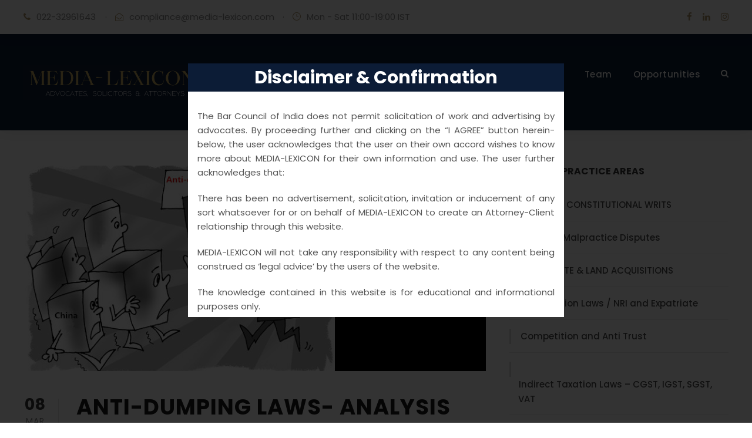

--- FILE ---
content_type: text/html; charset=UTF-8
request_url: https://www.media-lexicon.com/2021/03/08/
body_size: 10065
content:
<!DOCTYPE html>
<html lang="en" class="no-js">
<head>
	<meta charset="UTF-8">
	<meta name="viewport" content="width=device-width, initial-scale=1">
	<link rel="profile" href="http://gmpg.org/xfn/11">
	<link rel="pingback" href="https://www.media-lexicon.com/xmlrpc.php">
	<title>March 8, 2021 &#8211; Media-Lexicon</title>
<meta name='robots' content='max-image-preview:large' />
<link rel='dns-prefetch' href='//fonts.googleapis.com' />
<link rel="alternate" type="application/rss+xml" title="Media-Lexicon &raquo; Feed" href="https://www.media-lexicon.com/feed/" />
<link rel="alternate" type="application/rss+xml" title="Media-Lexicon &raquo; Comments Feed" href="https://www.media-lexicon.com/comments/feed/" />
<script type="text/javascript">
/* <![CDATA[ */
window._wpemojiSettings = {"baseUrl":"https:\/\/s.w.org\/images\/core\/emoji\/15.0.3\/72x72\/","ext":".png","svgUrl":"https:\/\/s.w.org\/images\/core\/emoji\/15.0.3\/svg\/","svgExt":".svg","source":{"concatemoji":"https:\/\/www.media-lexicon.com\/wp-includes\/js\/wp-emoji-release.min.js?ver=6.5.7"}};
/*! This file is auto-generated */
!function(i,n){var o,s,e;function c(e){try{var t={supportTests:e,timestamp:(new Date).valueOf()};sessionStorage.setItem(o,JSON.stringify(t))}catch(e){}}function p(e,t,n){e.clearRect(0,0,e.canvas.width,e.canvas.height),e.fillText(t,0,0);var t=new Uint32Array(e.getImageData(0,0,e.canvas.width,e.canvas.height).data),r=(e.clearRect(0,0,e.canvas.width,e.canvas.height),e.fillText(n,0,0),new Uint32Array(e.getImageData(0,0,e.canvas.width,e.canvas.height).data));return t.every(function(e,t){return e===r[t]})}function u(e,t,n){switch(t){case"flag":return n(e,"\ud83c\udff3\ufe0f\u200d\u26a7\ufe0f","\ud83c\udff3\ufe0f\u200b\u26a7\ufe0f")?!1:!n(e,"\ud83c\uddfa\ud83c\uddf3","\ud83c\uddfa\u200b\ud83c\uddf3")&&!n(e,"\ud83c\udff4\udb40\udc67\udb40\udc62\udb40\udc65\udb40\udc6e\udb40\udc67\udb40\udc7f","\ud83c\udff4\u200b\udb40\udc67\u200b\udb40\udc62\u200b\udb40\udc65\u200b\udb40\udc6e\u200b\udb40\udc67\u200b\udb40\udc7f");case"emoji":return!n(e,"\ud83d\udc26\u200d\u2b1b","\ud83d\udc26\u200b\u2b1b")}return!1}function f(e,t,n){var r="undefined"!=typeof WorkerGlobalScope&&self instanceof WorkerGlobalScope?new OffscreenCanvas(300,150):i.createElement("canvas"),a=r.getContext("2d",{willReadFrequently:!0}),o=(a.textBaseline="top",a.font="600 32px Arial",{});return e.forEach(function(e){o[e]=t(a,e,n)}),o}function t(e){var t=i.createElement("script");t.src=e,t.defer=!0,i.head.appendChild(t)}"undefined"!=typeof Promise&&(o="wpEmojiSettingsSupports",s=["flag","emoji"],n.supports={everything:!0,everythingExceptFlag:!0},e=new Promise(function(e){i.addEventListener("DOMContentLoaded",e,{once:!0})}),new Promise(function(t){var n=function(){try{var e=JSON.parse(sessionStorage.getItem(o));if("object"==typeof e&&"number"==typeof e.timestamp&&(new Date).valueOf()<e.timestamp+604800&&"object"==typeof e.supportTests)return e.supportTests}catch(e){}return null}();if(!n){if("undefined"!=typeof Worker&&"undefined"!=typeof OffscreenCanvas&&"undefined"!=typeof URL&&URL.createObjectURL&&"undefined"!=typeof Blob)try{var e="postMessage("+f.toString()+"("+[JSON.stringify(s),u.toString(),p.toString()].join(",")+"));",r=new Blob([e],{type:"text/javascript"}),a=new Worker(URL.createObjectURL(r),{name:"wpTestEmojiSupports"});return void(a.onmessage=function(e){c(n=e.data),a.terminate(),t(n)})}catch(e){}c(n=f(s,u,p))}t(n)}).then(function(e){for(var t in e)n.supports[t]=e[t],n.supports.everything=n.supports.everything&&n.supports[t],"flag"!==t&&(n.supports.everythingExceptFlag=n.supports.everythingExceptFlag&&n.supports[t]);n.supports.everythingExceptFlag=n.supports.everythingExceptFlag&&!n.supports.flag,n.DOMReady=!1,n.readyCallback=function(){n.DOMReady=!0}}).then(function(){return e}).then(function(){var e;n.supports.everything||(n.readyCallback(),(e=n.source||{}).concatemoji?t(e.concatemoji):e.wpemoji&&e.twemoji&&(t(e.twemoji),t(e.wpemoji)))}))}((window,document),window._wpemojiSettings);
/* ]]> */
</script>
<style id='wp-emoji-styles-inline-css' type='text/css'>

	img.wp-smiley, img.emoji {
		display: inline !important;
		border: none !important;
		box-shadow: none !important;
		height: 1em !important;
		width: 1em !important;
		margin: 0 0.07em !important;
		vertical-align: -0.1em !important;
		background: none !important;
		padding: 0 !important;
	}
</style>
<link rel='stylesheet' id='wp-block-library-css' href='https://www.media-lexicon.com/wp-includes/css/dist/block-library/style.min.css?ver=6.5.7' type='text/css' media='all' />
<style id='classic-theme-styles-inline-css' type='text/css'>
/*! This file is auto-generated */
.wp-block-button__link{color:#fff;background-color:#32373c;border-radius:9999px;box-shadow:none;text-decoration:none;padding:calc(.667em + 2px) calc(1.333em + 2px);font-size:1.125em}.wp-block-file__button{background:#32373c;color:#fff;text-decoration:none}
</style>
<style id='global-styles-inline-css' type='text/css'>
body{--wp--preset--color--black: #000000;--wp--preset--color--cyan-bluish-gray: #abb8c3;--wp--preset--color--white: #ffffff;--wp--preset--color--pale-pink: #f78da7;--wp--preset--color--vivid-red: #cf2e2e;--wp--preset--color--luminous-vivid-orange: #ff6900;--wp--preset--color--luminous-vivid-amber: #fcb900;--wp--preset--color--light-green-cyan: #7bdcb5;--wp--preset--color--vivid-green-cyan: #00d084;--wp--preset--color--pale-cyan-blue: #8ed1fc;--wp--preset--color--vivid-cyan-blue: #0693e3;--wp--preset--color--vivid-purple: #9b51e0;--wp--preset--gradient--vivid-cyan-blue-to-vivid-purple: linear-gradient(135deg,rgba(6,147,227,1) 0%,rgb(155,81,224) 100%);--wp--preset--gradient--light-green-cyan-to-vivid-green-cyan: linear-gradient(135deg,rgb(122,220,180) 0%,rgb(0,208,130) 100%);--wp--preset--gradient--luminous-vivid-amber-to-luminous-vivid-orange: linear-gradient(135deg,rgba(252,185,0,1) 0%,rgba(255,105,0,1) 100%);--wp--preset--gradient--luminous-vivid-orange-to-vivid-red: linear-gradient(135deg,rgba(255,105,0,1) 0%,rgb(207,46,46) 100%);--wp--preset--gradient--very-light-gray-to-cyan-bluish-gray: linear-gradient(135deg,rgb(238,238,238) 0%,rgb(169,184,195) 100%);--wp--preset--gradient--cool-to-warm-spectrum: linear-gradient(135deg,rgb(74,234,220) 0%,rgb(151,120,209) 20%,rgb(207,42,186) 40%,rgb(238,44,130) 60%,rgb(251,105,98) 80%,rgb(254,248,76) 100%);--wp--preset--gradient--blush-light-purple: linear-gradient(135deg,rgb(255,206,236) 0%,rgb(152,150,240) 100%);--wp--preset--gradient--blush-bordeaux: linear-gradient(135deg,rgb(254,205,165) 0%,rgb(254,45,45) 50%,rgb(107,0,62) 100%);--wp--preset--gradient--luminous-dusk: linear-gradient(135deg,rgb(255,203,112) 0%,rgb(199,81,192) 50%,rgb(65,88,208) 100%);--wp--preset--gradient--pale-ocean: linear-gradient(135deg,rgb(255,245,203) 0%,rgb(182,227,212) 50%,rgb(51,167,181) 100%);--wp--preset--gradient--electric-grass: linear-gradient(135deg,rgb(202,248,128) 0%,rgb(113,206,126) 100%);--wp--preset--gradient--midnight: linear-gradient(135deg,rgb(2,3,129) 0%,rgb(40,116,252) 100%);--wp--preset--font-size--small: 13px;--wp--preset--font-size--medium: 20px;--wp--preset--font-size--large: 36px;--wp--preset--font-size--x-large: 42px;--wp--preset--spacing--20: 0.44rem;--wp--preset--spacing--30: 0.67rem;--wp--preset--spacing--40: 1rem;--wp--preset--spacing--50: 1.5rem;--wp--preset--spacing--60: 2.25rem;--wp--preset--spacing--70: 3.38rem;--wp--preset--spacing--80: 5.06rem;--wp--preset--shadow--natural: 6px 6px 9px rgba(0, 0, 0, 0.2);--wp--preset--shadow--deep: 12px 12px 50px rgba(0, 0, 0, 0.4);--wp--preset--shadow--sharp: 6px 6px 0px rgba(0, 0, 0, 0.2);--wp--preset--shadow--outlined: 6px 6px 0px -3px rgba(255, 255, 255, 1), 6px 6px rgba(0, 0, 0, 1);--wp--preset--shadow--crisp: 6px 6px 0px rgba(0, 0, 0, 1);}:where(.is-layout-flex){gap: 0.5em;}:where(.is-layout-grid){gap: 0.5em;}body .is-layout-flex{display: flex;}body .is-layout-flex{flex-wrap: wrap;align-items: center;}body .is-layout-flex > *{margin: 0;}body .is-layout-grid{display: grid;}body .is-layout-grid > *{margin: 0;}:where(.wp-block-columns.is-layout-flex){gap: 2em;}:where(.wp-block-columns.is-layout-grid){gap: 2em;}:where(.wp-block-post-template.is-layout-flex){gap: 1.25em;}:where(.wp-block-post-template.is-layout-grid){gap: 1.25em;}.has-black-color{color: var(--wp--preset--color--black) !important;}.has-cyan-bluish-gray-color{color: var(--wp--preset--color--cyan-bluish-gray) !important;}.has-white-color{color: var(--wp--preset--color--white) !important;}.has-pale-pink-color{color: var(--wp--preset--color--pale-pink) !important;}.has-vivid-red-color{color: var(--wp--preset--color--vivid-red) !important;}.has-luminous-vivid-orange-color{color: var(--wp--preset--color--luminous-vivid-orange) !important;}.has-luminous-vivid-amber-color{color: var(--wp--preset--color--luminous-vivid-amber) !important;}.has-light-green-cyan-color{color: var(--wp--preset--color--light-green-cyan) !important;}.has-vivid-green-cyan-color{color: var(--wp--preset--color--vivid-green-cyan) !important;}.has-pale-cyan-blue-color{color: var(--wp--preset--color--pale-cyan-blue) !important;}.has-vivid-cyan-blue-color{color: var(--wp--preset--color--vivid-cyan-blue) !important;}.has-vivid-purple-color{color: var(--wp--preset--color--vivid-purple) !important;}.has-black-background-color{background-color: var(--wp--preset--color--black) !important;}.has-cyan-bluish-gray-background-color{background-color: var(--wp--preset--color--cyan-bluish-gray) !important;}.has-white-background-color{background-color: var(--wp--preset--color--white) !important;}.has-pale-pink-background-color{background-color: var(--wp--preset--color--pale-pink) !important;}.has-vivid-red-background-color{background-color: var(--wp--preset--color--vivid-red) !important;}.has-luminous-vivid-orange-background-color{background-color: var(--wp--preset--color--luminous-vivid-orange) !important;}.has-luminous-vivid-amber-background-color{background-color: var(--wp--preset--color--luminous-vivid-amber) !important;}.has-light-green-cyan-background-color{background-color: var(--wp--preset--color--light-green-cyan) !important;}.has-vivid-green-cyan-background-color{background-color: var(--wp--preset--color--vivid-green-cyan) !important;}.has-pale-cyan-blue-background-color{background-color: var(--wp--preset--color--pale-cyan-blue) !important;}.has-vivid-cyan-blue-background-color{background-color: var(--wp--preset--color--vivid-cyan-blue) !important;}.has-vivid-purple-background-color{background-color: var(--wp--preset--color--vivid-purple) !important;}.has-black-border-color{border-color: var(--wp--preset--color--black) !important;}.has-cyan-bluish-gray-border-color{border-color: var(--wp--preset--color--cyan-bluish-gray) !important;}.has-white-border-color{border-color: var(--wp--preset--color--white) !important;}.has-pale-pink-border-color{border-color: var(--wp--preset--color--pale-pink) !important;}.has-vivid-red-border-color{border-color: var(--wp--preset--color--vivid-red) !important;}.has-luminous-vivid-orange-border-color{border-color: var(--wp--preset--color--luminous-vivid-orange) !important;}.has-luminous-vivid-amber-border-color{border-color: var(--wp--preset--color--luminous-vivid-amber) !important;}.has-light-green-cyan-border-color{border-color: var(--wp--preset--color--light-green-cyan) !important;}.has-vivid-green-cyan-border-color{border-color: var(--wp--preset--color--vivid-green-cyan) !important;}.has-pale-cyan-blue-border-color{border-color: var(--wp--preset--color--pale-cyan-blue) !important;}.has-vivid-cyan-blue-border-color{border-color: var(--wp--preset--color--vivid-cyan-blue) !important;}.has-vivid-purple-border-color{border-color: var(--wp--preset--color--vivid-purple) !important;}.has-vivid-cyan-blue-to-vivid-purple-gradient-background{background: var(--wp--preset--gradient--vivid-cyan-blue-to-vivid-purple) !important;}.has-light-green-cyan-to-vivid-green-cyan-gradient-background{background: var(--wp--preset--gradient--light-green-cyan-to-vivid-green-cyan) !important;}.has-luminous-vivid-amber-to-luminous-vivid-orange-gradient-background{background: var(--wp--preset--gradient--luminous-vivid-amber-to-luminous-vivid-orange) !important;}.has-luminous-vivid-orange-to-vivid-red-gradient-background{background: var(--wp--preset--gradient--luminous-vivid-orange-to-vivid-red) !important;}.has-very-light-gray-to-cyan-bluish-gray-gradient-background{background: var(--wp--preset--gradient--very-light-gray-to-cyan-bluish-gray) !important;}.has-cool-to-warm-spectrum-gradient-background{background: var(--wp--preset--gradient--cool-to-warm-spectrum) !important;}.has-blush-light-purple-gradient-background{background: var(--wp--preset--gradient--blush-light-purple) !important;}.has-blush-bordeaux-gradient-background{background: var(--wp--preset--gradient--blush-bordeaux) !important;}.has-luminous-dusk-gradient-background{background: var(--wp--preset--gradient--luminous-dusk) !important;}.has-pale-ocean-gradient-background{background: var(--wp--preset--gradient--pale-ocean) !important;}.has-electric-grass-gradient-background{background: var(--wp--preset--gradient--electric-grass) !important;}.has-midnight-gradient-background{background: var(--wp--preset--gradient--midnight) !important;}.has-small-font-size{font-size: var(--wp--preset--font-size--small) !important;}.has-medium-font-size{font-size: var(--wp--preset--font-size--medium) !important;}.has-large-font-size{font-size: var(--wp--preset--font-size--large) !important;}.has-x-large-font-size{font-size: var(--wp--preset--font-size--x-large) !important;}
.wp-block-navigation a:where(:not(.wp-element-button)){color: inherit;}
:where(.wp-block-post-template.is-layout-flex){gap: 1.25em;}:where(.wp-block-post-template.is-layout-grid){gap: 1.25em;}
:where(.wp-block-columns.is-layout-flex){gap: 2em;}:where(.wp-block-columns.is-layout-grid){gap: 2em;}
.wp-block-pullquote{font-size: 1.5em;line-height: 1.6;}
</style>
<link rel='stylesheet' id='contact-form-7-css' href='https://www.media-lexicon.com/wp-content/plugins/contact-form-7/includes/css/styles.css?ver=5.7.5.1' type='text/css' media='all' />
<link rel='stylesheet' id='gdlr-core-google-font-css' href='https://fonts.googleapis.com/css?family=Poppins%3A100%2C100italic%2C200%2C200italic%2C300%2C300italic%2Cregular%2Citalic%2C500%2C500italic%2C600%2C600italic%2C700%2C700italic%2C800%2C800italic%2C900%2C900italic%7CMontserrat%3A100%2C100italic%2C200%2C200italic%2C300%2C300italic%2Cregular%2Citalic%2C500%2C500italic%2C600%2C600italic%2C700%2C700italic%2C800%2C800italic%2C900%2C900italic%7CMerriweather%3A300%2C300italic%2Cregular%2Citalic%2C700%2C700italic%2C900%2C900italic&#038;subset=devanagari%2Clatin%2Clatin-ext%2Ccyrillic%2Ccyrillic-ext%2Cvietnamese&#038;ver=6.5.7' type='text/css' media='all' />
<link rel='stylesheet' id='font-awesome-css' href='https://www.media-lexicon.com/wp-content/plugins/elementor/assets/lib/font-awesome/css/font-awesome.min.css?ver=4.7.0' type='text/css' media='all' />
<link rel='stylesheet' id='elegant-font-css' href='https://www.media-lexicon.com/wp-content/plugins/goodlayers-core/plugins/elegant/elegant-font.css?ver=6.5.7' type='text/css' media='all' />
<link rel='stylesheet' id='gdlr-core-plugin-css' href='https://www.media-lexicon.com/wp-content/plugins/goodlayers-core/plugins/style.css?ver=1760438043' type='text/css' media='all' />
<link rel='stylesheet' id='gdlr-core-page-builder-css' href='https://www.media-lexicon.com/wp-content/plugins/goodlayers-core/include/css/page-builder.css?ver=6.5.7' type='text/css' media='all' />
<link rel='stylesheet' id='rs-plugin-settings-css' href='https://www.media-lexicon.com/wp-content/plugins/revslider/public/assets/css/rs6.css?ver=6.2.22' type='text/css' media='all' />
<style id='rs-plugin-settings-inline-css' type='text/css'>
#rs-demo-id {}
</style>
<link rel='stylesheet' id='wp-terms-popup-css' href='https://www.media-lexicon.com/wp-content/plugins/wp-terms-popup/public/css/wp-terms-popup-public.css?ver=2.9.1' type='text/css' media='all' />
<link rel='stylesheet' id='attorna-style-core-css' href='https://www.media-lexicon.com/wp-content/themes/attorna/css/style-core.css?ver=6.5.7' type='text/css' media='all' />
<link rel='stylesheet' id='attorna-custom-style-css' href='https://www.media-lexicon.com/wp-content/uploads/attorna-style-custom.css?1760438043&#038;ver=6.5.7' type='text/css' media='all' />
<script type="text/javascript" src="https://www.media-lexicon.com/wp-includes/js/jquery/jquery.min.js?ver=3.7.1" id="jquery-core-js"></script>
<script type="text/javascript" src="https://www.media-lexicon.com/wp-includes/js/jquery/jquery-migrate.min.js?ver=3.4.1" id="jquery-migrate-js"></script>
<script type="text/javascript" src="https://www.media-lexicon.com/wp-content/plugins/revslider/public/assets/js/rbtools.min.js?ver=6.2.22" id="tp-tools-js"></script>
<script type="text/javascript" src="https://www.media-lexicon.com/wp-content/plugins/revslider/public/assets/js/rs6.min.js?ver=6.2.22" id="revmin-js"></script>
<script type="text/javascript" id="wp-terms-popup-ajax-js-extra">
/* <![CDATA[ */
var wptp_ajax_object = {"ajaxurl":"https:\/\/www.media-lexicon.com\/wp-admin\/admin-ajax.php","ajax_nonce":"d62dc705bd"};
/* ]]> */
</script>
<script type="text/javascript" src="https://www.media-lexicon.com/wp-content/plugins/wp-terms-popup/public/js/wp-terms-popup-ajaxhandler.js?ver=2.9.1" id="wp-terms-popup-ajax-js"></script>
<!--[if lt IE 9]>
<script type="text/javascript" src="https://www.media-lexicon.com/wp-content/themes/attorna/js/html5.js?ver=6.5.7" id="html5js-js"></script>
<![endif]-->
<link rel="https://api.w.org/" href="https://www.media-lexicon.com/wp-json/" /><link rel="EditURI" type="application/rsd+xml" title="RSD" href="https://www.media-lexicon.com/xmlrpc.php?rsd" />
<meta name="generator" content="WordPress 6.5.7" />
<meta name="generator" content="Elementor 3.18.0; features: e_dom_optimization, e_optimized_assets_loading, e_optimized_css_loading, e_font_icon_svg, additional_custom_breakpoints, block_editor_assets_optimize, e_image_loading_optimization; settings: css_print_method-external, google_font-enabled, font_display-swap">
<style type="text/css">.recentcomments a{display:inline !important;padding:0 !important;margin:0 !important;}</style><meta name="generator" content="Powered by Slider Revolution 6.2.22 - responsive, Mobile-Friendly Slider Plugin for WordPress with comfortable drag and drop interface." />
<link rel="icon" href="https://www.media-lexicon.com/wp-content/uploads/2023/04/fav-icon.png" sizes="32x32" />
<link rel="icon" href="https://www.media-lexicon.com/wp-content/uploads/2023/04/fav-icon.png" sizes="192x192" />
<link rel="apple-touch-icon" href="https://www.media-lexicon.com/wp-content/uploads/2023/04/fav-icon.png" />
<meta name="msapplication-TileImage" content="https://www.media-lexicon.com/wp-content/uploads/2023/04/fav-icon.png" />
<script type="text/javascript">function setREVStartSize(e){
			//window.requestAnimationFrame(function() {				 
				window.RSIW = window.RSIW===undefined ? window.innerWidth : window.RSIW;	
				window.RSIH = window.RSIH===undefined ? window.innerHeight : window.RSIH;	
				try {								
					var pw = document.getElementById(e.c).parentNode.offsetWidth,
						newh;
					pw = pw===0 || isNaN(pw) ? window.RSIW : pw;
					e.tabw = e.tabw===undefined ? 0 : parseInt(e.tabw);
					e.thumbw = e.thumbw===undefined ? 0 : parseInt(e.thumbw);
					e.tabh = e.tabh===undefined ? 0 : parseInt(e.tabh);
					e.thumbh = e.thumbh===undefined ? 0 : parseInt(e.thumbh);
					e.tabhide = e.tabhide===undefined ? 0 : parseInt(e.tabhide);
					e.thumbhide = e.thumbhide===undefined ? 0 : parseInt(e.thumbhide);
					e.mh = e.mh===undefined || e.mh=="" || e.mh==="auto" ? 0 : parseInt(e.mh,0);		
					if(e.layout==="fullscreen" || e.l==="fullscreen") 						
						newh = Math.max(e.mh,window.RSIH);					
					else{					
						e.gw = Array.isArray(e.gw) ? e.gw : [e.gw];
						for (var i in e.rl) if (e.gw[i]===undefined || e.gw[i]===0) e.gw[i] = e.gw[i-1];					
						e.gh = e.el===undefined || e.el==="" || (Array.isArray(e.el) && e.el.length==0)? e.gh : e.el;
						e.gh = Array.isArray(e.gh) ? e.gh : [e.gh];
						for (var i in e.rl) if (e.gh[i]===undefined || e.gh[i]===0) e.gh[i] = e.gh[i-1];
											
						var nl = new Array(e.rl.length),
							ix = 0,						
							sl;					
						e.tabw = e.tabhide>=pw ? 0 : e.tabw;
						e.thumbw = e.thumbhide>=pw ? 0 : e.thumbw;
						e.tabh = e.tabhide>=pw ? 0 : e.tabh;
						e.thumbh = e.thumbhide>=pw ? 0 : e.thumbh;					
						for (var i in e.rl) nl[i] = e.rl[i]<window.RSIW ? 0 : e.rl[i];
						sl = nl[0];									
						for (var i in nl) if (sl>nl[i] && nl[i]>0) { sl = nl[i]; ix=i;}															
						var m = pw>(e.gw[ix]+e.tabw+e.thumbw) ? 1 : (pw-(e.tabw+e.thumbw)) / (e.gw[ix]);					
						newh =  (e.gh[ix] * m) + (e.tabh + e.thumbh);
					}				
					if(window.rs_init_css===undefined) window.rs_init_css = document.head.appendChild(document.createElement("style"));					
					document.getElementById(e.c).height = newh+"px";
					window.rs_init_css.innerHTML += "#"+e.c+"_wrapper { height: "+newh+"px }";				
				} catch(e){
					console.log("Failure at Presize of Slider:" + e)
				}					   
			//});
		  };</script>
		<style type="text/css" id="wp-custom-css">
			h3.termstitle{
	    background: #0C1C36 !important
}
.attorna-header-background, .attorna-sticky-menu-placeholder, .attorna-header-style-boxed.attorna-fixed-navigation {
    background-color: #0C1C36;
}
.sf-menu > li > a:hover, .sf-menu > li.current-menu-item > a, .sf-menu > li.current-menu-ancestor > a, .sf-vertical > li > a:hover, .sf-vertical > li.current-menu-item > a, .sf-vertical > li.current-menu-ancestor > a {
    color: #fffff !important;
}
.attorna-top-menu-button i, .attorna-mobile-menu-button i {
    color: white;
}
.attorna-main-menu-search i, .attorna-main-menu-cart i {
   color: white;
}
.attorna-main-menu-right .attorna-top-menu-button, .attorna-mobile-menu .attorna-mobile-menu-button {
    border-color: white;
}
.mm-menu {
    background-color: #0C1C36;
}
.attorna-footer-wrapper, .attorna-footer-wrapper * {
    border-color: #0C1C36;
}
.attorna-footer-wrapper {
    background-color: #0C1C36;
}

.attorna-logo-inner {
    max-width: 300px;
}

@media only screen and (max-width: 767px){
.attorna-mobile-header .attorna-logo-inner {
    max-width: 225px;
	}}

@media only screen and (max-width: 999px){
.attorna-mobile-header .attorna-logo-inner {
    max-width: 220px;
	}}

@media screen and (max-width: 600px) {	

  table {width:100%;}

  thead {display: none;}

  tr:nth-of-type(2n) {background-color: inherit;}

  tr td:first-child {background: #f0f0f0; font-weight:bold;font-size:1.3em;}

  tbody td {display: block;  text-align:center;}

  tbody td:before {

      content: attr(data-th);

      display: block;

      text-align:center; 

  }

}


.attorna-body input, .attorna-body select, .attorna-body textarea, .woocommerce form .select2-selection {
    color: #4e4e4e;
    width: 80%;
    padding: 10px;
}

.attorna-page-title-wrap.attorna-style-custom .attorna-page-title-content {
    padding-bottom: 130px;
    display: none;
}

.attorna-single-article .attorna-blog-info-wrapper, .attorna-single-article .attorna-blog-info-wrapper a, .attorna-single-article .attorna-blog-info-wrapper a:hover, .attorna-single-article .attorna-blog-info-wrapper i, .gdlr-core-blog-info-wrapper, .gdlr-core-blog-info-wrapper a, .gdlr-core-blog-info-wrapper a:hover, .gdlr-core-blog-info-wrapper i, .gdlr-core-blog-grid .gdlr-core-blog-info-date a {
    color: #959595;
    font-size: 10px;
}		</style>
		</head>

<body class="archive date gdlr-core-body attorna-body attorna-body-front attorna-full  attorna-with-sticky-navigation  attorna-blockquote-style-1 gdlr-core-link-to-lightbox elementor-default elementor-kit-8311" data-home-url="https://www.media-lexicon.com/" >
<div class="attorna-mobile-header-wrap" ><div class="attorna-mobile-header attorna-header-background attorna-style-slide attorna-sticky-mobile-navigation " id="attorna-mobile-header" ><div class="attorna-mobile-header-container attorna-container clearfix" ><div class="attorna-logo  attorna-item-pdlr"><div class="attorna-logo-inner"><a class="" href="https://www.media-lexicon.com/" ><img fetchpriority="high" src="https://www.media-lexicon.com/wp-content/uploads/2023/03/Untitled-design-7.png" alt="" width="2362" height="472" title="Untitled design (7)" /></a></div></div><div class="attorna-mobile-menu-right" ><div class="attorna-main-menu-search" id="attorna-mobile-top-search" ><i class="fa fa-search" ></i></div><div class="attorna-top-search-wrap" >
	<div class="attorna-top-search-close" ></div>

	<div class="attorna-top-search-row" >
		<div class="attorna-top-search-cell" >
			<form role="search" method="get" class="search-form" action="https://www.media-lexicon.com/">
	<input type="text" class="search-field attorna-title-font" placeholder="Search..." value="" name="s">
	<div class="attorna-top-search-submit"><i class="fa fa-search" ></i></div>
	<input type="submit" class="search-submit" value="Search">
	<div class="attorna-top-search-close"><i class="icon_close" ></i></div>
</form>
		</div>
	</div>

</div>
<div class="attorna-mobile-menu" ><a class="attorna-mm-menu-button attorna-mobile-menu-button attorna-mobile-button-hamburger-with-border" href="#attorna-mobile-menu" ><i class="fa fa-bars" ></i></a><div class="attorna-mm-menu-wrap attorna-navigation-font" id="attorna-mobile-menu" data-slide="right" ><ul id="menu-main-navigation" class="m-menu"><li class="menu-item menu-item-type-post_type menu-item-object-page menu-item-home menu-item-5167"><a href="https://www.media-lexicon.com/">Home</a></li>
<li class="menu-item menu-item-type-post_type menu-item-object-page menu-item-7136"><a href="https://www.media-lexicon.com/contact-3/">Location</a></li>
<li class="menu-item menu-item-type-post_type menu-item-object-page menu-item-6140"><a href="https://www.media-lexicon.com/about-us/">About Us</a></li>
<li class="menu-item menu-item-type-custom menu-item-object-custom menu-item-has-children menu-item-5105"><a href="#">Practice Areas</a>
<ul class="sub-menu">
	<li class="menu-item menu-item-type-custom menu-item-object-custom menu-item-has-children menu-item-7137"><a href="#">CORE PRACTICE AREAS</a>
	<ul class="sub-menu">
		<li class="menu-item menu-item-type-post_type menu-item-object-page menu-item-7142"><a href="https://www.media-lexicon.com/ip-laws-trade-mark-copyright-and-patent/">Intellectual Property &#038; Technology laws (Media &#038; Entertainment)</a></li>
		<li class="menu-item menu-item-type-post_type menu-item-object-page menu-item-7139"><a href="https://www.media-lexicon.com/corporate-laws-execution-of-reciprocal-foreign-judgements/">CORPORATE LAWS &amp; EXECUTION OF RECIPROCAL FOREIGN JUDGEMENTS.   </a></li>
		<li class="menu-item menu-item-type-post_type menu-item-object-page menu-item-7144"><a href="https://www.media-lexicon.com/criminal-law-practice/">Criminal Law Practice &#8211; Cyber Crime , Infringements and White Collar crimes.</a></li>
		<li class="menu-item menu-item-type-post_type menu-item-object-page menu-item-8225"><a href="https://www.media-lexicon.com/international-commercial-arbitration/">International &#038; Domestic Arbitration</a></li>
		<li class="menu-item menu-item-type-post_type menu-item-object-page menu-item-8012"><a href="https://www.media-lexicon.com/trust-societies-ngo-associations/">Trust, Societies , Associations &#038; NGO Statutes</a></li>
		<li class="menu-item menu-item-type-post_type menu-item-object-page menu-item-7961"><a href="https://www.media-lexicon.com/testamentary-laws-with-valuations/">Testamentary / Inheritance Laws with commercial valuations.</a></li>
		<li class="menu-item menu-item-type-post_type menu-item-object-page menu-item-8003"><a href="https://www.media-lexicon.com/retainer-ship-advisory-non-litigation-transactional-contractsdocumentations-and-registrations/">Non- Litigation Retainer-ship advisory , Legal Audits &#038; IP Valuations.</a></li>
	</ul>
</li>
	<li class="menu-item menu-item-type-custom menu-item-object-custom menu-item-has-children menu-item-7138"><a href="#">PRINCIPAL REALTED PRACTICE AREAS</a>
	<ul class="sub-menu">
		<li class="menu-item menu-item-type-post_type menu-item-object-page menu-item-8250"><a href="https://www.media-lexicon.com/pil-rti-services/">PIL / RTI &amp; CONSTITUTIONAL WRITS</a></li>
		<li class="menu-item menu-item-type-post_type menu-item-object-page menu-item-8004"><a href="https://www.media-lexicon.com/electoral-malpractice-disputes-2/">Electoral Media Advisory &#038; Litigations</a></li>
		<li class="menu-item menu-item-type-post_type menu-item-object-page menu-item-7915"><a href="https://www.media-lexicon.com/real-estate-land-acquisitions/">REAL ESTATE &amp; LAND ACQUISITIONS </a></li>
		<li class="menu-item menu-item-type-post_type menu-item-object-page menu-item-8014"><a href="https://www.media-lexicon.com/immigration-laws-nri-and-expatriate/">Immigration Laws / NRI and Expatriate</a></li>
		<li class="menu-item menu-item-type-post_type menu-item-object-page menu-item-8007"><a href="https://www.media-lexicon.com/competition-and-anti-trust/">Competition and Anti Trust</a></li>
		<li class="menu-item menu-item-type-post_type menu-item-object-page menu-item-7916"><a href="https://www.media-lexicon.com/indirect-tax-litigation/">Indirect Taxation Laws – CGST, IGST, SGST, VAT</a></li>
		<li class="menu-item menu-item-type-post_type menu-item-object-page menu-item-7925"><a href="https://www.media-lexicon.com/banking/">Banking / IBC / FI (SARFAESI/ RDDBFI ETC)  </a></li>
		<li class="menu-item menu-item-type-post_type menu-item-object-page menu-item-8011"><a href="https://www.media-lexicon.com/labour-service/">Labour and Service laws</a></li>
		<li class="menu-item menu-item-type-post_type menu-item-object-page menu-item-8013"><a href="https://www.media-lexicon.com/family-divorce/">Family &amp; Divorce</a></li>
	</ul>
</li>
</ul>
</li>
<li class="menu-item menu-item-type-post_type menu-item-object-page menu-item-7841"><a href="https://www.media-lexicon.com/team/">Team</a></li>
<li class="menu-item menu-item-type-custom menu-item-object-custom menu-item-has-children menu-item-7145"><a href="#">Opportunities</a>
<ul class="sub-menu">
	<li class="menu-item menu-item-type-post_type menu-item-object-page menu-item-7334"><a href="https://www.media-lexicon.com/engage-with-pm-legal/">Engage with MEDIA-LEXICON</a></li>
	<li class="menu-item menu-item-type-post_type menu-item-object-page menu-item-7343"><a href="https://www.media-lexicon.com/recruitment/">Recruitment</a></li>
	<li class="menu-item menu-item-type-post_type menu-item-object-page menu-item-7342"><a href="https://www.media-lexicon.com/internship/">Internship</a></li>
</ul>
</li>
</ul></div></div></div></div></div></div><div class="attorna-body-outer-wrapper ">
		<div class="attorna-body-wrapper clearfix  attorna-with-frame">
	<div class="attorna-top-bar" ><div class="attorna-top-bar-background" ></div><div class="attorna-top-bar-container attorna-container " ><div class="attorna-top-bar-container-inner clearfix" ><div class="attorna-top-bar-left attorna-item-pdlr"><i class="fa fa-phone" style="font-size: 15px ;color: #b1976b ;margin-right: 10px ;"  ></i>022-32961643

<div style="margin-left: 12px; margin-right: 14px; display: inline;">·</div><i class="fa fa-envelope-open-o" style="font-size: 14px ;color: #b1976b ;margin-right: 10px ;"  ></i><a href="mailto:compliance@media-lexicon.com">compliance@media-lexicon.com</a> <div style="margin-left: 10px; margin-right: 13px; display: inline;">·</div><i class="icon_clock_alt" style="font-size: 15px ;color: #b1976b ;margin-right: 10px ;"  ></i>Mon - Sat 11:00-19:00 IST</div><div class="attorna-top-bar-right attorna-item-pdlr"><div class="attorna-top-bar-right-social" ><a href="https://www.facebook.com/PandMLegal" target="_blank" class="attorna-top-bar-social-icon" title="facebook" ><i class="fa fa-facebook" ></i></a><a href="https://www.linkedin.com/in/p-and-m-legal-213949208/" target="_blank" class="attorna-top-bar-social-icon" title="linkedin" ><i class="fa fa-linkedin" ></i></a><a href="https://www.instagram.com/pandm_legal_official/" target="_blank" class="attorna-top-bar-social-icon" title="instagram" ><i class="fa fa-instagram" ></i></a></div></div></div></div></div>	
<header class="attorna-header-wrap attorna-header-style-plain  attorna-style-menu-right attorna-sticky-navigation attorna-style-fixed" data-navigation-offset="75px"  >
	<div class="attorna-header-background" ></div>
	<div class="attorna-header-container  attorna-container">
			
		<div class="attorna-header-container-inner clearfix">
			<div class="attorna-logo  attorna-item-pdlr"><div class="attorna-logo-inner"><a class="" href="https://www.media-lexicon.com/" ><img fetchpriority="high" src="https://www.media-lexicon.com/wp-content/uploads/2023/03/Untitled-design-7.png" alt="" width="2362" height="472" title="Untitled design (7)" /></a></div></div>			<div class="attorna-navigation attorna-item-pdlr clearfix " >
			<div class="attorna-main-menu" id="attorna-main-menu" ><ul id="menu-main-navigation-1" class="sf-menu"><li  class="menu-item menu-item-type-post_type menu-item-object-page menu-item-home menu-item-5167 attorna-normal-menu"><a href="https://www.media-lexicon.com/">Home</a></li>
<li  class="menu-item menu-item-type-post_type menu-item-object-page menu-item-7136 attorna-normal-menu"><a href="https://www.media-lexicon.com/contact-3/">Location</a></li>
<li  class="menu-item menu-item-type-post_type menu-item-object-page menu-item-6140 attorna-normal-menu"><a href="https://www.media-lexicon.com/about-us/">About Us</a></li>
<li  class="menu-item menu-item-type-custom menu-item-object-custom menu-item-has-children menu-item-5105 attorna-normal-menu"><a href="#" class="sf-with-ul-pre">Practice Areas</a>
<ul class="sub-menu">
	<li  class="menu-item menu-item-type-custom menu-item-object-custom menu-item-has-children menu-item-7137" data-size="60"><a href="#" class="sf-with-ul-pre">CORE PRACTICE AREAS</a>
	<ul class="sub-menu">
		<li  class="menu-item menu-item-type-post_type menu-item-object-page menu-item-7142"><a href="https://www.media-lexicon.com/ip-laws-trade-mark-copyright-and-patent/">Intellectual Property &#038; Technology laws (Media &#038; Entertainment)</a></li>
		<li  class="menu-item menu-item-type-post_type menu-item-object-page menu-item-7139"><a href="https://www.media-lexicon.com/corporate-laws-execution-of-reciprocal-foreign-judgements/">CORPORATE LAWS &amp; EXECUTION OF RECIPROCAL FOREIGN JUDGEMENTS.   </a></li>
		<li  class="menu-item menu-item-type-post_type menu-item-object-page menu-item-7144"><a href="https://www.media-lexicon.com/criminal-law-practice/">Criminal Law Practice &#8211; Cyber Crime , Infringements and White Collar crimes.</a></li>
		<li  class="menu-item menu-item-type-post_type menu-item-object-page menu-item-8225"><a href="https://www.media-lexicon.com/international-commercial-arbitration/">International &#038; Domestic Arbitration</a></li>
		<li  class="menu-item menu-item-type-post_type menu-item-object-page menu-item-8012"><a href="https://www.media-lexicon.com/trust-societies-ngo-associations/">Trust, Societies , Associations &#038; NGO Statutes</a></li>
		<li  class="menu-item menu-item-type-post_type menu-item-object-page menu-item-7961"><a href="https://www.media-lexicon.com/testamentary-laws-with-valuations/">Testamentary / Inheritance Laws with commercial valuations.</a></li>
		<li  class="menu-item menu-item-type-post_type menu-item-object-page menu-item-8003"><a href="https://www.media-lexicon.com/retainer-ship-advisory-non-litigation-transactional-contractsdocumentations-and-registrations/">Non- Litigation Retainer-ship advisory , Legal Audits &#038; IP Valuations.</a></li>
	</ul>
</li>
	<li  class="menu-item menu-item-type-custom menu-item-object-custom menu-item-has-children menu-item-7138" data-size="60"><a href="#" class="sf-with-ul-pre">PRINCIPAL REALTED PRACTICE AREAS</a>
	<ul class="sub-menu">
		<li  class="menu-item menu-item-type-post_type menu-item-object-page menu-item-8250"><a href="https://www.media-lexicon.com/pil-rti-services/">PIL / RTI &amp; CONSTITUTIONAL WRITS</a></li>
		<li  class="menu-item menu-item-type-post_type menu-item-object-page menu-item-8004"><a href="https://www.media-lexicon.com/electoral-malpractice-disputes-2/">Electoral Media Advisory &#038; Litigations</a></li>
		<li  class="menu-item menu-item-type-post_type menu-item-object-page menu-item-7915"><a href="https://www.media-lexicon.com/real-estate-land-acquisitions/">REAL ESTATE &amp; LAND ACQUISITIONS </a></li>
		<li  class="menu-item menu-item-type-post_type menu-item-object-page menu-item-8014"><a href="https://www.media-lexicon.com/immigration-laws-nri-and-expatriate/">Immigration Laws / NRI and Expatriate</a></li>
		<li  class="menu-item menu-item-type-post_type menu-item-object-page menu-item-8007"><a href="https://www.media-lexicon.com/competition-and-anti-trust/">Competition and Anti Trust</a></li>
		<li  class="menu-item menu-item-type-post_type menu-item-object-page menu-item-7916"><a href="https://www.media-lexicon.com/indirect-tax-litigation/">Indirect Taxation Laws – CGST, IGST, SGST, VAT</a></li>
		<li  class="menu-item menu-item-type-post_type menu-item-object-page menu-item-7925"><a href="https://www.media-lexicon.com/banking/">Banking / IBC / FI (SARFAESI/ RDDBFI ETC)  </a></li>
		<li  class="menu-item menu-item-type-post_type menu-item-object-page menu-item-8011"><a href="https://www.media-lexicon.com/labour-service/">Labour and Service laws</a></li>
		<li  class="menu-item menu-item-type-post_type menu-item-object-page menu-item-8013"><a href="https://www.media-lexicon.com/family-divorce/">Family &amp; Divorce</a></li>
	</ul>
</li>
</ul>
</li>
<li  class="menu-item menu-item-type-post_type menu-item-object-page menu-item-7841 attorna-normal-menu"><a href="https://www.media-lexicon.com/team/">Team</a></li>
<li  class="menu-item menu-item-type-custom menu-item-object-custom menu-item-has-children menu-item-7145 attorna-normal-menu"><a href="#" class="sf-with-ul-pre">Opportunities</a>
<ul class="sub-menu">
	<li  class="menu-item menu-item-type-post_type menu-item-object-page menu-item-7334" data-size="60"><a href="https://www.media-lexicon.com/engage-with-pm-legal/">Engage with MEDIA-LEXICON</a></li>
	<li  class="menu-item menu-item-type-post_type menu-item-object-page menu-item-7343" data-size="60"><a href="https://www.media-lexicon.com/recruitment/">Recruitment</a></li>
	<li  class="menu-item menu-item-type-post_type menu-item-object-page menu-item-7342" data-size="60"><a href="https://www.media-lexicon.com/internship/">Internship</a></li>
</ul>
</li>
</ul><div class="attorna-navigation-slide-bar" id="attorna-navigation-slide-bar" ></div></div><div class="attorna-main-menu-right-wrap clearfix " ><div class="attorna-main-menu-search" id="attorna-top-search" ><i class="fa fa-search" ></i></div><div class="attorna-top-search-wrap" >
	<div class="attorna-top-search-close" ></div>

	<div class="attorna-top-search-row" >
		<div class="attorna-top-search-cell" >
			<form role="search" method="get" class="search-form" action="https://www.media-lexicon.com/">
	<input type="text" class="search-field attorna-title-font" placeholder="Search..." value="" name="s">
	<div class="attorna-top-search-submit"><i class="fa fa-search" ></i></div>
	<input type="submit" class="search-submit" value="Search">
	<div class="attorna-top-search-close"><i class="icon_close" ></i></div>
</form>
		</div>
	</div>

</div>
</div>			</div><!-- attorna-navigation -->

		</div><!-- attorna-header-inner -->
	</div><!-- attorna-header-container -->
</header><!-- header --><div class="attorna-page-title-wrap  attorna-style-custom attorna-center-align" ><div class="attorna-header-transparent-substitute" ></div><div class="attorna-page-title-overlay"  ></div><div class="attorna-page-title-container attorna-container" ><div class="attorna-page-title-content attorna-item-pdlr"  ><h3 class="attorna-page-title"  >Day</h3><div class="attorna-page-caption"  >March 8, 2021</div></div></div></div>	<div class="attorna-page-wrapper" id="attorna-page-wrapper" ><div class="attorna-content-container attorna-container"><div class=" attorna-sidebar-wrap clearfix attorna-line-height-0 attorna-sidebar-style-right" ><div class=" attorna-sidebar-center attorna-column-40 attorna-line-height" ><div class="attorna-content-area" ><div class="gdlr-core-blog-item gdlr-core-item-pdb clearfix  gdlr-core-style-blog-full"  ><div class="gdlr-core-blog-item-holder gdlr-core-js-2 clearfix" data-layout="fitrows" ><div class="gdlr-core-item-list gdlr-core-blog-full  gdlr-core-item-mglr gdlr-core-style-left"  ><div class="gdlr-core-blog-thumbnail gdlr-core-media-image  gdlr-core-opacity-on-hover gdlr-core-zoom-on-hover"  ><a href="https://www.media-lexicon.com/uncategorized/anti-dumping-laws-analysis/" ><img src="https://www.media-lexicon.com/wp-content/uploads/2021/03/antidumping.jpg" alt="" width="530" height="350" title="antidumping" /></a></div><div class="gdlr-core-blog-full-head clearfix"><div class="gdlr-core-blog-date-wrapper gdlr-core-skin-divider"><div class="gdlr-core-blog-date-day gdlr-core-skin-caption">08</div><div class="gdlr-core-blog-date-month gdlr-core-skin-caption">Mar</div></div><div class="gdlr-core-blog-full-head-right"><h3 class="gdlr-core-blog-title gdlr-core-skin-title"  ><a href="https://www.media-lexicon.com/uncategorized/anti-dumping-laws-analysis/" >ANTI-DUMPING LAWS- ANALYSIS</a></h3><div class="gdlr-core-blog-info-wrapper gdlr-core-skin-divider" ><span class="gdlr-core-blog-info gdlr-core-blog-info-font gdlr-core-skin-caption gdlr-core-blog-info-date"  ><span class="gdlr-core-head" ><i class="icon_clock_alt" ></i></span><a href="https://www.media-lexicon.com/2021/03/08/" >March 8, 2021</a></span><span class="gdlr-core-blog-info gdlr-core-blog-info-font gdlr-core-skin-caption gdlr-core-blog-info-author"  ><span class="gdlr-core-head" ><i class="icon_documents_alt" ></i></span><a href="https://www.media-lexicon.com/author/admin/" title="Posts by MEDIALEXICON" rel="author">MEDIALEXICON</a></span><span class="gdlr-core-blog-info gdlr-core-blog-info-font gdlr-core-skin-caption gdlr-core-blog-info-category"  ><span class="gdlr-core-head" ><i class="icon_folder-alt" ></i></span><a href="https://www.media-lexicon.com/category/uncategorized/" rel="tag">Uncategorized</a></span></div></div></div><div class="gdlr-core-blog-content clearfix" ><div class="clear"></div><a class="gdlr-core-excerpt-read-more gdlr-core-button gdlr-core-rectangle" href="https://www.media-lexicon.com/uncategorized/anti-dumping-laws-analysis/" >Read More</a></div></div><div class="gdlr-core-item-list gdlr-core-blog-full  gdlr-core-item-mglr gdlr-core-style-left"  ><div class="gdlr-core-blog-thumbnail gdlr-core-media-image  gdlr-core-opacity-on-hover gdlr-core-zoom-on-hover"  ><a href="https://www.media-lexicon.com/uncategorized/resolving-ambiguities-in-interpretation-of-government-contracts/" ><img src="https://www.media-lexicon.com/wp-content/uploads/2021/03/Ecrivains_consult_-_Texte_4_mains.jpg" alt="" width="407" height="330" title="Ecrivains_consult_-_Texte_4_mains" /></a></div><div class="gdlr-core-blog-full-head clearfix"><div class="gdlr-core-blog-date-wrapper gdlr-core-skin-divider"><div class="gdlr-core-blog-date-day gdlr-core-skin-caption">08</div><div class="gdlr-core-blog-date-month gdlr-core-skin-caption">Mar</div></div><div class="gdlr-core-blog-full-head-right"><h3 class="gdlr-core-blog-title gdlr-core-skin-title"  ><a href="https://www.media-lexicon.com/uncategorized/resolving-ambiguities-in-interpretation-of-government-contracts/" >Resolving Ambiguities in Interpretation of Government Contracts</a></h3><div class="gdlr-core-blog-info-wrapper gdlr-core-skin-divider" ><span class="gdlr-core-blog-info gdlr-core-blog-info-font gdlr-core-skin-caption gdlr-core-blog-info-date"  ><span class="gdlr-core-head" ><i class="icon_clock_alt" ></i></span><a href="https://www.media-lexicon.com/2021/03/08/" >March 8, 2021</a></span><span class="gdlr-core-blog-info gdlr-core-blog-info-font gdlr-core-skin-caption gdlr-core-blog-info-author"  ><span class="gdlr-core-head" ><i class="icon_documents_alt" ></i></span><a href="https://www.media-lexicon.com/author/admin/" title="Posts by MEDIALEXICON" rel="author">MEDIALEXICON</a></span><span class="gdlr-core-blog-info gdlr-core-blog-info-font gdlr-core-skin-caption gdlr-core-blog-info-category"  ><span class="gdlr-core-head" ><i class="icon_folder-alt" ></i></span><a href="https://www.media-lexicon.com/category/uncategorized/" rel="tag">Uncategorized</a></span></div></div></div><div class="gdlr-core-blog-content clearfix" ><div class="clear"></div><a class="gdlr-core-excerpt-read-more gdlr-core-button gdlr-core-rectangle" href="https://www.media-lexicon.com/uncategorized/resolving-ambiguities-in-interpretation-of-government-contracts/" >Read More</a></div></div><div class="gdlr-core-item-list gdlr-core-blog-full  gdlr-core-item-mglr gdlr-core-style-left"  ><div class="gdlr-core-blog-thumbnail gdlr-core-media-image  gdlr-core-opacity-on-hover gdlr-core-zoom-on-hover"  ><a href="https://www.media-lexicon.com/uncategorized/countervailing-measures-on-certain-hot-rolled-carbon-steel-flat-products-from-india-case-analysis/" ><img src="https://www.media-lexicon.com/wp-content/uploads/2021/03/Screenshot-2021-03-08-at-9.10.19-PM.png" alt="" width="768" height="507" title="Screenshot 2021-03-08 at 9.10.19 PM" /></a></div><div class="gdlr-core-blog-full-head clearfix"><div class="gdlr-core-blog-date-wrapper gdlr-core-skin-divider"><div class="gdlr-core-blog-date-day gdlr-core-skin-caption">08</div><div class="gdlr-core-blog-date-month gdlr-core-skin-caption">Mar</div></div><div class="gdlr-core-blog-full-head-right"><h3 class="gdlr-core-blog-title gdlr-core-skin-title"  ><a href="https://www.media-lexicon.com/uncategorized/countervailing-measures-on-certain-hot-rolled-carbon-steel-flat-products-from-india-case-analysis/" >Countervailing Measures on Certain Hot-Rolled Carbon  Steel Flat Products from India Case- Analysis</a></h3><div class="gdlr-core-blog-info-wrapper gdlr-core-skin-divider" ><span class="gdlr-core-blog-info gdlr-core-blog-info-font gdlr-core-skin-caption gdlr-core-blog-info-date"  ><span class="gdlr-core-head" ><i class="icon_clock_alt" ></i></span><a href="https://www.media-lexicon.com/2021/03/08/" >March 8, 2021</a></span><span class="gdlr-core-blog-info gdlr-core-blog-info-font gdlr-core-skin-caption gdlr-core-blog-info-author"  ><span class="gdlr-core-head" ><i class="icon_documents_alt" ></i></span><a href="https://www.media-lexicon.com/author/admin/" title="Posts by MEDIALEXICON" rel="author">MEDIALEXICON</a></span><span class="gdlr-core-blog-info gdlr-core-blog-info-font gdlr-core-skin-caption gdlr-core-blog-info-category"  ><span class="gdlr-core-head" ><i class="icon_folder-alt" ></i></span><a href="https://www.media-lexicon.com/category/uncategorized/" rel="tag">Uncategorized</a></span></div></div></div><div class="gdlr-core-blog-content clearfix" ><div class="clear"></div><a class="gdlr-core-excerpt-read-more gdlr-core-button gdlr-core-rectangle" href="https://www.media-lexicon.com/uncategorized/countervailing-measures-on-certain-hot-rolled-carbon-steel-flat-products-from-india-case-analysis/" >Read More</a></div></div></div></div></div></div><div class=" attorna-sidebar-right attorna-column-20 attorna-line-height attorna-line-height" ><div class="attorna-sidebar-area attorna-item-pdlr" ><div id="gdlr-core-custom-menu-widget-10" class="widget widget_gdlr-core-custom-menu-widget attorna-widget"><h3 class="attorna-widget-title">PRINCIPAL PRACTICE AREAS</h3><span class="clear"></span><div class="menu-principal-practice-areas-container"><ul id="menu-principal-practice-areas" class="gdlr-core-custom-menu-widget gdlr-core-menu-style-list"><li class="menu-item menu-item-type-post_type menu-item-object-page menu-item-8319"><a href="https://www.media-lexicon.com/pil-rti-services/">PIL / RTI &amp; CONSTITUTIONAL WRITS</a></li>
<li class="menu-item menu-item-type-post_type menu-item-object-page menu-item-8330"><a href="https://www.media-lexicon.com/electoral-malpractice-disputes-2/">Electoral Malpractice Disputes</a></li>
<li class="menu-item menu-item-type-post_type menu-item-object-page menu-item-8321"><a href="https://www.media-lexicon.com/real-estate-land-acquisitions/">REAL ESTATE &amp; LAND ACQUISITIONS </a></li>
<li class="menu-item menu-item-type-post_type menu-item-object-page menu-item-8322"><a href="https://www.media-lexicon.com/immigration-laws-nri-and-expatriate/">Immigration Laws / NRI and Expatriate</a></li>
<li class="menu-item menu-item-type-post_type menu-item-object-page menu-item-8331"><a href="https://www.media-lexicon.com/competition-and-anti-trust/">Competition and Anti Trust</a></li>
<li class="menu-item menu-item-type-post_type menu-item-object-page menu-item-8324"><a href="https://www.media-lexicon.com/indirect-tax-litigation/">Indirect Taxation Laws &#8211; CGST, IGST, SGST, VAT</a></li>
<li class="menu-item menu-item-type-post_type menu-item-object-page menu-item-8115"><a href="https://www.media-lexicon.com/banking/">Banking / IBC / FI (SARFAESI/ RDDBFI ETC)  </a></li>
<li class="menu-item menu-item-type-post_type menu-item-object-page menu-item-8325"><a href="https://www.media-lexicon.com/labour-service/">Labour Laws</a></li>
<li class="menu-item menu-item-type-post_type menu-item-object-page menu-item-8326"><a href="https://www.media-lexicon.com/family-divorce/">Family &amp; Divorce</a></li>
</ul></div></div><div id="block-6" class="widget widget_block attorna-widget"><p><div class="gdlr-core-widget-box-shortcode " style="color: #b8b8b8 ;padding: 50px 37px 30px 43px;border-radius: 3px;-moz-border-radius: 3px;-webkit-border-radius: 3px;background-image: url(https://demo.goodlayers.com/attorna/wp-content/uploads/2019/02/sidebar-contact-bg.jpg) ;border: 0px solid #293b6d ;"  ><h3 class="gdlr-core-widget-box-shortcode-title" style="color: #b1976b ;"  >Let us help you!</h3><div class="gdlr-core-widget-box-shortcode-content" ><p>If you need any helps, please feel free to contact us.</p>
<p><span style="font-size: 18px; color: #fff; font-weight: 500;">Call : 7021609266</span></p>
<p><i class="fa fa-envelope-open-o" style="font-size: 14px ;color: #b1976b ;margin-right: 10px ;"  ></i> compliance@media-lexicon.com<span class="gdlr-core-space-shortcode" style="margin-top: 7px ;"  ></span><i class="icon_clock_alt" style="font-size: 15px ;color: #b1976b ;margin-right: 10px ;"  ></i> Mon &#8211; Sat 10:00-20:00 IST</p>
</div></div></p>
</div></div></div></div></div></div><footer><div class="attorna-footer-wrapper " ><div class="attorna-footer-container attorna-container clearfix" ><div class="attorna-footer-column attorna-item-pdlr attorna-column-15" ><div id="gdlr-core-custom-menu-widget-9" class="widget widget_gdlr-core-custom-menu-widget attorna-widget"><h3 class="attorna-widget-title">Locations</h3><span class="clear"></span><div class="menu-footer-container"><ul id="menu-footer" class="gdlr-core-custom-menu-widget gdlr-core-menu-style-plain"><li class="menu-item menu-item-type-post_type menu-item-object-page menu-item-7604"><a href="https://www.media-lexicon.com/contact-3/">Mumbai</a></li>
<li class="menu-item menu-item-type-post_type menu-item-object-page menu-item-7605"><a href="https://www.media-lexicon.com/contact-3/">New Delhi</a></li>
<li class="menu-item menu-item-type-post_type menu-item-object-page menu-item-7606"><a href="https://www.media-lexicon.com/contact-3/">Chandigarh</a></li>
<li class="menu-item menu-item-type-post_type menu-item-object-page menu-item-7607"><a href="https://www.media-lexicon.com/contact-3/">Chennai</a></li>
<li class="menu-item menu-item-type-post_type menu-item-object-page menu-item-7608"><a href="https://www.media-lexicon.com/contact-3/">Indore</a></li>
<li class="menu-item menu-item-type-post_type menu-item-object-page menu-item-7609"><a href="https://www.media-lexicon.com/contact-3/">Jabalpur</a></li>
<li class="menu-item menu-item-type-post_type menu-item-object-page menu-item-7612"><a href="https://www.media-lexicon.com/contact-3/">Kolkata</a></li>
<li class="menu-item menu-item-type-post_type menu-item-object-page menu-item-7614"><a href="https://www.media-lexicon.com/contact-3/">Ludhiana</a></li>
<li class="menu-item menu-item-type-post_type menu-item-object-page menu-item-7615"><a href="https://www.media-lexicon.com/contact-3/">Lucknow</a></li>
<li class="menu-item menu-item-type-post_type menu-item-object-page menu-item-7616"><a href="https://www.media-lexicon.com/contact-3/">Ranchi</a></li>
<li class="menu-item menu-item-type-post_type menu-item-object-page menu-item-7618"><a href="https://www.media-lexicon.com/contact-3/">Visakhapatnam</a></li>
</ul></div></div></div><div class="attorna-footer-column attorna-item-pdlr attorna-column-15" ><div id="gdlr-core-custom-menu-widget-4" class="widget widget_gdlr-core-custom-menu-widget attorna-widget"><h3 class="attorna-widget-title">Core Practice Areas</h3><span class="clear"></span><div class="menu-core-practice-areas-container"><ul id="menu-core-practice-areas" class="gdlr-core-custom-menu-widget gdlr-core-menu-style-plain"><li class="menu-item menu-item-type-taxonomy menu-item-object-post_tag menu-item-8315"><a href="https://www.media-lexicon.com/tag/intellectual-property/">&#8211; Intellectual Property &#038; Technology laws (Media &#038; Entertainment)</a></li>
<li class="menu-item menu-item-type-post_type menu-item-object-page menu-item-7131"><a href="https://www.media-lexicon.com/corporate-laws-execution-of-reciprocal-foreign-judgements/">Corporate Laws &#038; Reciprocal Foreign Judgement Laws</a></li>
<li class="menu-item menu-item-type-post_type menu-item-object-page menu-item-7107"><a href="https://www.media-lexicon.com/criminal-law-practice/">Criminal Law Practice &#8211; Cyber Crime , Infringements and White Collar crimes</a></li>
<li class="menu-item menu-item-type-post_type menu-item-object-page menu-item-8127"><a href="https://www.media-lexicon.com/trust-societies-ngo-associations/">Trust, Societies, NGO &amp; Associations</a></li>
<li class="menu-item menu-item-type-post_type menu-item-object-page menu-item-8224"><a href="https://www.media-lexicon.com/international-commercial-arbitration/">International &#038; Domestic Arbitration</a></li>
<li class="menu-item menu-item-type-post_type menu-item-object-page menu-item-8316"><a href="https://www.media-lexicon.com/testamentary-laws-with-valuations/">Testamentary laws with Valuations</a></li>
<li class="menu-item menu-item-type-post_type menu-item-object-page menu-item-8337"><a href="https://www.media-lexicon.com/retainer-ship-advisory-non-litigation-transactional-contractsdocumentations-and-registrations/">Non- Litigation Retainer-ship advisory , Legal Audits &#038; IP Valuations.</a></li>
</ul></div></div></div><div class="attorna-footer-column attorna-item-pdlr attorna-column-15" ></div><div class="attorna-footer-column attorna-item-pdlr attorna-column-15" ><div id="gdlr-core-custom-menu-widget-13" class="widget widget_gdlr-core-custom-menu-widget attorna-widget"><h3 class="attorna-widget-title">Principal Practice Areas</h3><span class="clear"></span><div class="menu-principal-practice-areas-container"><ul id="menu-principal-practice-areas-1" class="gdlr-core-custom-menu-widget gdlr-core-menu-style-plain"><li class="menu-item menu-item-type-post_type menu-item-object-page menu-item-8319"><a href="https://www.media-lexicon.com/pil-rti-services/">PIL / RTI &amp; CONSTITUTIONAL WRITS</a></li>
<li class="menu-item menu-item-type-post_type menu-item-object-page menu-item-8330"><a href="https://www.media-lexicon.com/electoral-malpractice-disputes-2/">Electoral Malpractice Disputes</a></li>
<li class="menu-item menu-item-type-post_type menu-item-object-page menu-item-8321"><a href="https://www.media-lexicon.com/real-estate-land-acquisitions/">REAL ESTATE &amp; LAND ACQUISITIONS </a></li>
<li class="menu-item menu-item-type-post_type menu-item-object-page menu-item-8322"><a href="https://www.media-lexicon.com/immigration-laws-nri-and-expatriate/">Immigration Laws / NRI and Expatriate</a></li>
<li class="menu-item menu-item-type-post_type menu-item-object-page menu-item-8331"><a href="https://www.media-lexicon.com/competition-and-anti-trust/">Competition and Anti Trust</a></li>
<li class="menu-item menu-item-type-post_type menu-item-object-page menu-item-8324"><a href="https://www.media-lexicon.com/indirect-tax-litigation/">Indirect Taxation Laws &#8211; CGST, IGST, SGST, VAT</a></li>
<li class="menu-item menu-item-type-post_type menu-item-object-page menu-item-8115"><a href="https://www.media-lexicon.com/banking/">Banking / IBC / FI (SARFAESI/ RDDBFI ETC)  </a></li>
<li class="menu-item menu-item-type-post_type menu-item-object-page menu-item-8325"><a href="https://www.media-lexicon.com/labour-service/">Labour Laws</a></li>
<li class="menu-item menu-item-type-post_type menu-item-object-page menu-item-8326"><a href="https://www.media-lexicon.com/family-divorce/">Family &amp; Divorce</a></li>
</ul></div></div></div></div></div><div class="attorna-copyright-wrapper" ><div class="attorna-copyright-container attorna-container clearfix"><div class="attorna-copyright-left attorna-item-pdlr">Copyright MEDIA-LEXICON, All Right Reserved</div><div class="attorna-copyright-right attorna-item-pdlr"><a href="www.media-lexicon.com/" style="margin-left:21px;">Home</a><a href="/contact-3/" style="margin-left:21px;">Location       </a><a href="/about-us/" style="margin-left:21px;">About</a><a href="/team" style="margin-left:21px;">Team</a></div></div></div></footer></div></div>
<script type="text/javascript" src="https://www.media-lexicon.com/wp-content/plugins/contact-form-7/includes/swv/js/index.js?ver=5.7.5.1" id="swv-js"></script>
<script type="text/javascript" id="contact-form-7-js-extra">
/* <![CDATA[ */
var wpcf7 = {"api":{"root":"https:\/\/www.media-lexicon.com\/wp-json\/","namespace":"contact-form-7\/v1"}};
/* ]]> */
</script>
<script type="text/javascript" src="https://www.media-lexicon.com/wp-content/plugins/contact-form-7/includes/js/index.js?ver=5.7.5.1" id="contact-form-7-js"></script>
<script type="text/javascript" src="https://www.media-lexicon.com/wp-content/plugins/goodlayers-core/plugins/script.js?ver=1760438043" id="gdlr-core-plugin-js"></script>
<script type="text/javascript" id="gdlr-core-page-builder-js-extra">
/* <![CDATA[ */
var gdlr_core_pbf = {"admin":"","video":{"width":"640","height":"360"},"ajax_url":"https:\/\/www.media-lexicon.com\/wp-admin\/admin-ajax.php"};
/* ]]> */
</script>
<script type="text/javascript" src="https://www.media-lexicon.com/wp-content/plugins/goodlayers-core/include/js/page-builder.js?ver=1.3.9" id="gdlr-core-page-builder-js"></script>
<script type="text/javascript" src="https://www.media-lexicon.com/wp-includes/js/jquery/ui/effect.min.js?ver=1.13.2" id="jquery-effects-core-js"></script>
<script type="text/javascript" src="https://www.media-lexicon.com/wp-content/themes/attorna/js/jquery.mmenu.js?ver=1.0.0" id="jquery-mmenu-js"></script>
<script type="text/javascript" src="https://www.media-lexicon.com/wp-content/themes/attorna/js/jquery.superfish.js?ver=1.0.0" id="jquery-superfish-js"></script>
<script type="text/javascript" src="https://www.media-lexicon.com/wp-content/themes/attorna/js/script-core.js?ver=1.0.0" id="attorna-script-core-js"></script>

<div id="wp-terms-popup" data-wptp-popup-id="7086">
    <div id="wptp-css"></div>
    <div id="wptp-popup"></div>
    </div>
</div>

</body>
</html>

--- FILE ---
content_type: text/html; charset=UTF-8
request_url: https://www.media-lexicon.com/wp-admin/admin-ajax.php
body_size: -58
content:
{"css":"\n<style type=\"text\/css\">\nbody { overflow: hidden; }.tdarkoverlay { background-color: #000000; -moz-opacity: 0.8; opacity: .80; filter: alpha(opacity=80); }\n.termspopupcontainer { height: 100%; background-position: center center; background-repeat: no-repeat; background-image: url(https:\/\/www.media-lexicon.com\/wp-content\/plugins\/wp-terms-popup\/public\/img\/loading.gif); }h3.termstitle { background: #c81f2c; color: #ffffff; }\n<\/style>"}

--- FILE ---
content_type: text/html; charset=UTF-8
request_url: https://www.media-lexicon.com/wp-admin/admin-ajax.php
body_size: 444
content:
{"popup":"<div id=\"tfade\" class=\"tdarkoverlay\"><\/div><div id=\"tlight\" id=\"wptp-content\" class=\"tbrightcontent\"><div id=\"wptp-container\" class=\"termspopupcontainer\"><h3 class=\"termstitle\">Disclaimer &#038; Confirmation<\/h3><div class=\"termscontentwrapper\"><div id=\"wp-terms-popup-content\"><p align=\"justify\">The Bar Council of India does not permit solicitation of work and advertising by advocates. By proceeding further and clicking on the \u201cI AGREE\u201d button herein-below, the user acknowledges that the user on their own accord wishes to know more about MEDIA-LEXICON for their own information and use. The user further acknowledges that:<\/p>\n<p align=\"justify\">There has been no advertisement, solicitation, invitation or inducement of any sort whatsoever for or on behalf of MEDIA-LEXICON to create an Attorney-Client relationship through this website.<\/p>\n<p align=\"justify\">MEDIA-LEXICON will not take any responsibility with respect to any content being construed as \u2018legal advice\u2019 by the users of the website.<\/p>\n<p align=\"justify\">The knowledge contained in this website is for educational and informational purposes only.<\/p>\n<p align=\"justify\">MEDIA-LEXICON shall not be held responsible for any damage or injury, arising directly or indirectly in the form of contractual injury or tortious liability or of any other nature whatsoever, from the usage or a failure to use thereof the information provided on the website.<\/p>\n<p align=\"justify\">The information provided in this website is based on documents available in our official records. For the originals of the documents, kindly contact the respective courts\/authorities\/institutions\/individuals.<\/p>\n<p align=\"justify\">The information provided hereon is rendered \u2018as it is\u2019 and no liability will be attributed to MEDIA-LEXICON in regards of the reliability, accuracy, legality and the completeness of the said content, as displayed on the website.<\/p>\n<\/div><div id=\"wp-terms-popup-after-content\"><form id=\"wptp-form\" method=\"post\"><div class=\"tthebutton\">\n    <input class=\"termsagree\" name=\"wptp_agree\" type=\"submit\" value=\"I Agree\" \/>\n    <input class=\"termsdecline\" type=\"button\" onclick=\"window.location.replace('https:\/\/www.google.com\/')\" value=\"I Disagree\" \/>\n<\/div><\/form><\/div><\/div><\/div><\/div>"}